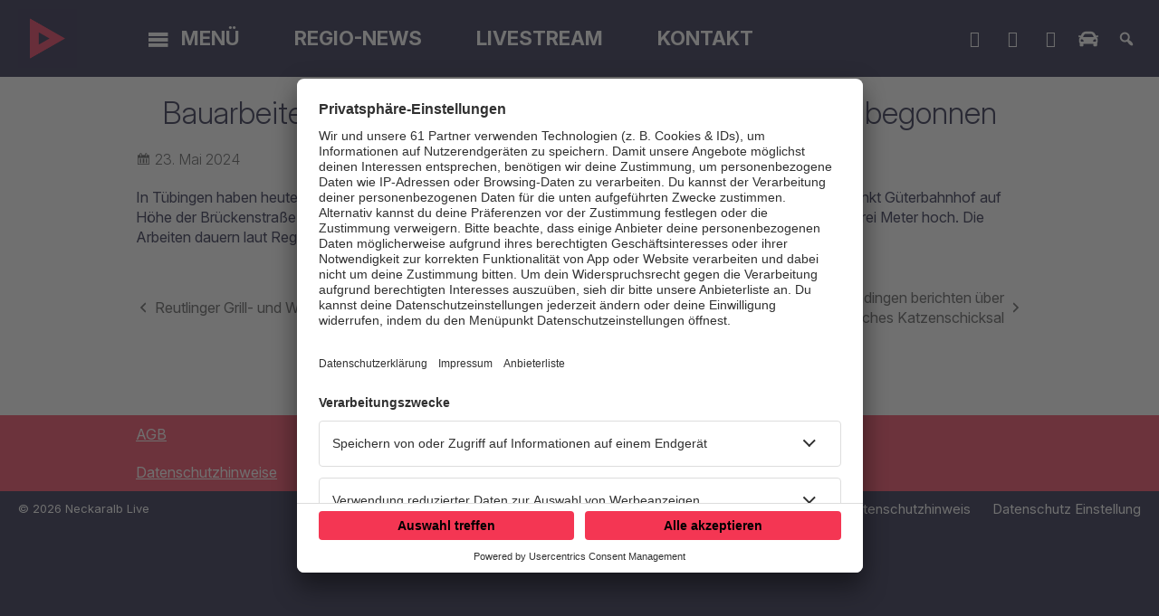

--- FILE ---
content_type: text/html; charset=UTF-8
request_url: https://www.neckaralblive.de/bauarbeiten-fuer-regionalstadtbahn-neckar-alb-haben-begonnen-437475/
body_size: 6036
content:
<!DOCTYPE html>
<html lang="de">
<head>
    <meta charset="UTF-8">
    <meta name="viewport" content="width=device-width, initial-scale=1.0, minimum-scale=1.0, maximum-scale=1.0">

    <title>Bauarbeiten für Regionalstadtbahn Neckar-Alb haben begonnen | Neckaralb Live</title>

    <meta http-equiv="X-UA-Compatible" content="IE=edge">
    <meta name="format-detection" content="telephone=no">

    <link rel="profile" href="http://gmpg.org/xfn/11">
    <link rel="pingback" href="https://www.neckaralblive.de/xmlrpc.php">

    <link rel="shortcut icon" href="https://www.neckaralblive.de/wp-content/themes/cmms-theme-neckaralblive/assets/img/logo-neg-blue.svg">

	<link rel="canonical" href="https://www.neckaralblive.de/bauarbeiten-fuer-regionalstadtbahn-neckar-alb-haben-begonnen-437475/" />
<meta name='robots' content='max-image-preview:large' />
	<style>img:is([sizes="auto" i], [sizes^="auto," i]) { contain-intrinsic-size: 3000px 1500px }</style>
	<meta name="description" content="In Tübingen haben heute Bauarbeiten für die Regionalstadtbahn Neckar-Alb begonnen. Am zukünftigen Haltepunkt Güterbahnhof auf Höhe der Brückenstraße entsteht  …"/><meta property="og:url" content="https://www.neckaralblive.de/bauarbeiten-fuer-regionalstadtbahn-neckar-alb-haben-begonnen-437475/"/><meta property="og:title" content="Bauarbeiten f&uuml;r Regionalstadtbahn Neckar-Alb haben begonnen"/><meta property="og:description" content="In T&uuml;bingen haben heute Bauarbeiten f&uuml;r die Regionalstadtbahn Neckar-Alb begonnen. Am zuk&uuml;nftigen Haltepunkt G&uuml;terbahnhof auf H&ouml;he der Br&uuml;ckenstra&szlig;e entsteht  &hellip;"/><meta property="og:type" content="article"/><meta property="article:published_time" content="2024-05-23 12:00:09"/><meta property="article:modified_time" content="2024-05-23 10:39:49"/>
<script type="application/ld+json">
{
"@context": "https://schema.org",
"@type": "NewsArticle", 
"@id": "https://www.neckaralblive.de/bauarbeiten-fuer-regionalstadtbahn-neckar-alb-haben-begonnen-437475/", 
"author": {
"@type": "Person", 
"name": "Michaela Schumayer"
}, 
"headline": "Bauarbeiten f&uuml;r Regionalstadtbahn Neckar-Alb haben begonnen", 
"image": "", 
"datePublished": "2024-05-23T12:00:09+0000", 
"dateModified": "2024-05-23T10:39:49+0000", 
"url": "https://www.neckaralblive.de/bauarbeiten-fuer-regionalstadtbahn-neckar-alb-haben-begonnen-437475/", 
"mainEntityOfPage": {
"@type": "WebPage", 
"@id": "https://www.neckaralblive.de/bauarbeiten-fuer-regionalstadtbahn-neckar-alb-haben-begonnen-437475/"
}
}
</script>

<meta name="cmms-cm-r-by" content="user">
<meta name="cmms-cm-g-at" content="2026-01-14 19:42:11">
<meta name="cmms-cm-v-un" content="2026-01-14 20:42:11">
<link rel='dns-prefetch' href='//www.neckaralblive.de' />
<link rel="alternate" type="application/rss+xml" title="Neckaralb Live &raquo; Feed" href="https://www.neckaralblive.de/feed/" />
<link rel="stylesheet" href="https://www.neckaralblive.de/storage/assets/sfff19c59.css" type="text/css" media="all">
<style id='classic-theme-styles-inline-css' type='text/css'>
/*! This file is auto-generated */
.wp-block-button__link{color:#fff;background-color:#32373c;border-radius:9999px;box-shadow:none;text-decoration:none;padding:calc(.667em + 2px) calc(1.333em + 2px);font-size:1.125em}.wp-block-file__button{background:#32373c;color:#fff;text-decoration:none}
</style>
<script type="text/javascript">
window.cmms_base='https://www.neckaralblive.de';
window.cmms_storage_base='https://www.neckaralblive.de/storage/';
window.cmms_thumbs_base='https://www.neckaralblive.de/cmms-thumb/';
</script>
<script type="text/javascript">window.cmms_thumbs_base="https://www.neckaralblive.de/storage/thumbs/";</script>
<script type="text/javascript">window.cmmsLocale = "de_DE";</script><script type="text/javascript" src="https://www.neckaralblive.de/storage/assets/s06328943.js" ></script>
<script type="text/javascript">jQuery(function(jQuery){jQuery.datepicker.setDefaults({"closeText":"Schlie\u00dfen","currentText":"Heute","monthNames":["Januar","Februar","M\u00e4rz","April","Mai","Juni","Juli","August","September","Oktober","November","Dezember"],"monthNamesShort":["Jan.","Feb.","M\u00e4rz","Apr.","Mai","Juni","Juli","Aug.","Sep.","Okt.","Nov.","Dez."],"nextText":"Weiter","prevText":"Zur\u00fcck","dayNames":["Sonntag","Montag","Dienstag","Mittwoch","Donnerstag","Freitag","Samstag"],"dayNamesShort":["So.","Mo.","Di.","Mi.","Do.","Fr.","Sa."],"dayNamesMin":["S","M","D","M","D","F","S"],"dateFormat":"d. MM yy","firstDay":1,"isRTL":false});});</script><link rel='shortlink' href='https://www.neckaralblive.de/share/437475' />
<script type="text/javascript">
    var CPDPublisherData = {"tid":[],"tone":"","ttwo":"","tthree":"","tfour":""};
</script><style>.videojs-player-container{--cmms-videojs-accent:#000000;}</style><link rel="shortcut icon" href="https://www.neckaralblive.de/storage/thumbs/512x512/r:1534929860/638.png">
<link rel="icon" href="https://www.neckaralblive.de/storage/thumbs/32x32/r:1534929860/638.png" sizes="32x32">
<link rel="icon" href="https://www.neckaralblive.de/storage/thumbs/192x192/r:1534929860/638.png" sizes="192x192">
<link rel="apple-touch-icon-precomposed" href="https://www.neckaralblive.de/storage/thumbs/180x180/r:1534929860/638.png">
<meta name="msapplication-TileImage" content="https://www.neckaralblive.de/storage/thumbs/270x270/r:1534929860/638.png">
<meta name="theme-color" content="#000000"><meta data-privacy-proxy-server="https://privacy-proxy-server.usercentrics.eu">
<script type="application/javascript" src="https://privacy-proxy.usercentrics.eu/latest/uc-block.bundle.js"></script>

<script id="usercentrics-cmp" data-settings-id="ZVibW5Vk" src="https://app.usercentrics.eu/browser-ui/latest/bundle.js" data-tcf-enabled></script>

<script class="cpddata" type="text/javascript">
top.window.cpd_configdata =new Array;
cpd_configdata["url"]="";
cpd_configdata["cpd_id"]="t1kzmn72d";
if(!dataLayer){var dataLayer=new Array;}
dataLayer.push({cpd_id:top.window.cpd_configdata["cpd_id"]});
</script>

<!-- Google Tag Manager - Crossplan -->
<script>(function(w,d,s,l,i){w[l]=w[l]||[];w[l].push({'gtm.start':
new Date().getTime(),event:'gtm.js'});var f=d.getElementsByTagName(s)[0],
j=d.createElement(s),dl=l!='dataLayer'?'&l='+l:'';j.async=true;j.src=
'https://www.googletagmanager.com/gtm.js?id='+i+dl;f.parentNode.insertBefore(j,f);
})(window,document,'script','dataLayer','GTM-KBDKWL9');</script>
<!-- End Google Tag Manager - Crossplan -->
</head>

<body class="wp-singular post-template-default single single-post postid-437475 single-format-standard wp-theme-albinux wp-child-theme-cmms-theme-neckaralblive header-open full-width" data-store-playlist="https://www.neckaralblive.de/wp-content/themes/albinux/tmp/all_1.json">


<div id="top"></div>

<div id="app">

    <div id="page" class="hfeed site">
		            <header id="masthead" class="site-header" role="banner">
                <div class="header-bar-wrapper">
                    <div class="header-bar">
                        <a class="logo" href="https://www.neckaralblive.de" rel="home"
                           title="Neckaralb Live">
                            <picture>
								                                <img src="https://www.neckaralblive.de/storage/thumbs/r:1620207588/207037.png"
                                     alt="Neckaralb Live">
                            </picture>
                        </a>

						                            <nav id="primary-navigation" class="site-navigation primary-navigation" role="navigation">
								<ul id="menu-main-menu" class="nav-menu"><li id="menu-item-790" class="menu-trigger menu-item menu-item-type-custom menu-item-object-custom menu-item-has-children menu-item-790"><a href="#">Menü</a>
<ul class="sub-menu">
	<li id="menu-item-1241" class="collapse menu-item menu-item-type-custom menu-item-object-custom menu-item-has-children menu-item-1241"><a href="#">_</a>
	<ul class="sub-menu">
		<li id="menu-item-318" class="menu-item menu-item-type-post_type menu-item-object-page menu-item-318"><a href="https://www.neckaralblive.de/playlist/">Playlist</a></li>
		<li id="menu-item-340" class="menu-item menu-item-type-post_type menu-item-object-page menu-item-340"><a href="https://www.neckaralblive.de/team/">Team</a></li>
	</ul>
</li>
	<li id="menu-item-1242" class="collapse menu-item menu-item-type-custom menu-item-object-custom menu-item-has-children menu-item-1242"><a href="#">_</a>
	<ul class="sub-menu">
		<li id="menu-item-212163" class="menu-item menu-item-type-post_type menu-item-object-page menu-item-212163"><a href="https://www.neckaralblive.de/werbung/">Werbung</a></li>
		<li id="menu-item-338" class="menu-item menu-item-type-post_type menu-item-object-page menu-item-338"><a href="https://www.neckaralblive.de/sendegebiet/">Sendegebiet</a></li>
	</ul>
</li>
	<li id="menu-item-210083" class="collapse menu-item menu-item-type-custom menu-item-object-custom menu-item-has-children menu-item-210083"><a href="#">_</a>
	<ul class="sub-menu">
		<li id="menu-item-8017" class="menu-item menu-item-type-post_type menu-item-object-page menu-item-8017"><a href="https://www.neckaralblive.de/verkehr/">Verkehrsmeldungen</a></li>
	</ul>
</li>
</ul>
</li>
<li id="menu-item-417623" class="menu-item menu-item-type-taxonomy menu-item-object-category current-post-ancestor current-menu-parent current-post-parent menu-item-417623"><a href="https://www.neckaralblive.de/kategorie/regio-news/regional/">Regio-News</a></li>
<li id="menu-item-582" class="menu-item menu-item-type-custom menu-item-object-custom menu-item-582"><a target="_blank" href="https://consoles.radioplayer.cloud/276559/index.html">Livestream</a></li>
<li id="menu-item-312" class="menu-item menu-item-type-post_type menu-item-object-page menu-item-312"><a href="https://www.neckaralblive.de/kontakt/">Kontakt</a></li>
</ul>                            </nav>
						
						<div class="shortcuts">
	<a href="https://api.whatsapp.com/send?phone=4971219458899&text=&source=&data=" target="_blank" rel="nofollow" class="ss-whatsapp"><span>WhatsApp</span></a><a href="https://www.facebook.com/neckaralblive" target="_blank" rel="nofollow" class="ss-facebook"><span>Facebook</span></a><a href="tel://07121-945-8888" target="" rel="nofollow" class="ss-phone -mobile"><span>Studiohotline</span></a><a href="mailto:studio@neckaralblive.de" target="_blank" rel="nofollow" class="ss-mail"><span>Mail ins Studio</span></a><a href="/verkehr/" target="" rel="nofollow" class="ss-car"><span>Verkehrsmeldungen</span></a>    <a class="search dashicons dashicons-search"><span>Suche</span></a>
    <a class="menu dashicons dashicons-menu"><span>Menü</span></a>
</div>                    </div>
                </div>

				            </header>
		
        <div id="main" class="site-main">
            <div class="cmms-adzone-0">
				            </div>
    <div id="content" class="site-content" role="main">
		<article id="post-437475" class="post-437475 post type-post status-publish format-standard hentry category-regio-news category-regional" itemscope itemtype="http://schema.org/NewsArticle">

    <header class="entry-header">
		            <h1 class="entry-title" itemprop="headline"><span>Bauarbeiten für Regionalstadtbahn Neckar-Alb haben begonnen</span></h1>
		    </header>

    <div class="entry-wrapper">

        <div class="entry-meta">
			<p class="entry-date" itemprop="datePublished"><em class="dashicons dashicons-calendar"></em><time datetime="2024-05-23T12:00:09+02:00">23. Mai 2024</time></p>        </div>

        <div class="entry-content" itemprop="articleBody">
			<p>In Tübingen haben heute Bauarbeiten für die Regionalstadtbahn Neckar-Alb begonnen. Am zukünftigen Haltepunkt Güterbahnhof auf Höhe der Brückenstraße entsteht eine Unterführung für Fußgänger und Radler. Sie wird sieben Meter breit und drei Meter hoch. Die Arbeiten dauern laut Regionalverband Neckar-Alb voraussichtlich bis Ende September nächsten Jahres.</p>
        </div>

		            <footer class="entry-nav">
                <h4>Weitere Nachrichten</h4>

                <div class="link prev">
					<a href="https://www.neckaralblive.de/reutlinger-grill-und-winebar-joli-macht-im-juni-zu-437465/" rel="prev">Reutlinger Grill- und Winebar Joli macht im Juni zu</a>                </div>

				                    <div class="link all">
                        <a href="https://www.neckaralblive.de/kategorie/regio-news/"><span>Alle REGIO-NEWS:</span></a>
                    </div>
				
                <div class="link next">
					<a href="https://www.neckaralblive.de/tierschuetzer-in-balingen-endingen-berichten-ueber-dramatisches-katzenschicksal-437477/" rel="next">Tierschützer in Balingen-Endingen berichten über dramatisches Katzenschicksal</a>                </div>
            </footer>
		
		
		<div class="idvl-socs-tools size-ff"><a href="https://www.facebook.com/sharer/sharer.php?u=https%3A%2F%2Fwww.neckaralblive.de%2Fbauarbeiten-fuer-regionalstadtbahn-neckar-alb-haben-begonnen-437475%2F&"
   title="Auf Facebook teilen" class="idvl-socs-facebook ss-facebook" target="_blank"
   rel="nofollow"><span>Facebook</span></a><a href="https://twitter.com/intent/tweet?url=https%3A%2F%2Fwww.neckaralblive.de%2Fshare%2F437475&text=Bauarbeiten%20f%C3%BCr%20Regionalstadtbahn%20Neckar-Alb%20haben%20begonnen"
   title="Auf X teilen" class="idvl-socs-twitter ss-twitter" target="_blank" rel="nofollow"><span>X.com</span></a>
<a href="whatsapp://send?text=https%3A%2F%2Fwww.neckaralblive.de%2Fshare%2F437475%20-%20Bauarbeiten%20f%C3%BCr%20Regionalstadtbahn%20Neckar-Alb%20haben%20begonnen" title="Über WhatsApp teilen" class="idvl-socs-whatsapp ss-whatsapp" target="_blank" rel="nofollow"><span>WhatsApp</span></a><a href="mailto:?subject=Bauarbeiten%20f%C3%BCr%20Regionalstadtbahn%20Neckar-Alb%20haben%20begonnen&body=In%20T%C3%BCbingen%20haben%20heute%20Bauarbeiten%20f%C3%BCr%20die%20Regionalstadtbahn%20Neckar-Alb%20begonnen.%20Am%20zuk%C3%BCnftigen%20Haltepunkt%20G%C3%BCterbahnhof%20auf%20H%C3%B6he%20der%20Br%C3%BCckenstra%C3%9Fe%20entsteht%20eine%20Unterf%C3%BChrung%20f%C3%BCr%20Fu%C3%9Fg%C3%A4nger%20und%20Radler.%20Sie%20wird%20sieben%20Meter%20breit%20und%20drei%20Meter%20hoch.%20%20%E2%80%A6%0A%0Ahttps%3A%2F%2Fwww.neckaralblive.de%2Fshare%2F437475" title="Per E-Mail teilen" class="idvl-socs-mail ss-mail" target="_blank" rel="nofollow"><span>E-Mail senden</span></a></div>    </div>
</article>
    </div>
<aside>

	
</aside>

</div>

    <footer id="colophon"
            class="site-footer"
            role="contentinfo">
        <div class="-grapefruit">
            <div class="footer-wrapper -block">
				<div class="idvl-editor idvl-editor-6967e38373c18"><style type="text/css" media="all"></style><div class="block-wrapper padding-default columns-3 theme-1523370484278 size-content" >		<div class="block block-0 third">				<div class="slot">								<div class="element text html"><p><a href="/allgemeine-geschaeftsbedingungen">AGB</a></p>
<p><a href="/datenschutzhinweis/">Datenschutzhinweise</a></p>
								</div>
											</div>
								<div class="slot">								<div class="element text html"><p><a href="https://www.neckaralblive.de/datenschutzerklaerung/" rel="noopener">Datenschutzerklärung für Online</a></p>
<p><a href="https://www.neckaralblive.de/allgemeine-teilnahmebedingungen/">Allgemeine Teilnahmebedingungen</a></p>
								</div>
											</div>
								<div class="slot">								<div class="element text html"><p><a href="/kontakt/" rel="noopener">Kontakt</a></p>
<p><a href="/impressum/" rel="noopener">Impressum</a></p>
								</div>
											</div>
						</div>
		</div></div>
            </div>
        </div>

        <div class="footer-wrapper -full">
            <div class="footer-nav">
				<div class="menu-footer-container"><ul id="menu-footer" class="footer-menu"><li id="menu-item-258237" class="menu-item menu-item-type-post_type menu-item-object-page menu-item-258237"><a href="https://www.neckaralblive.de/datenschutzhinweis/">Datenschutzhinweis</a></li>
<li id="menu-item-222450" class="menu-item menu-item-type-custom menu-item-object-custom menu-item-222450"><a href="#"><a href="#" onClick="UC_UI.showSecondLayer();">Datenschutz Einstellung</a></a></li>
</ul></div>            </div>

            <div class="space"></div>

            <div class="copy">
                &copy; 2026 Neckaralb Live            </div>
        </div>
    </footer>

	<div class="main-search-form">
    <div class="search-box-wrapper">
        <div class="search-box">
            <form role="search" method="get" class="search-form" action="https://www.neckaralblive.de">
                <span class="close dashicons dashicons-no-alt"></span>

                <div class="input-wrapper">
                    <input type="text" class="search-field" placeholder="Ich suche nach&nbsp;…" value="" name="s">
                    <button class="search-submit dashicons dashicons-search"></button>
                </div>
            </form>
        </div>
    </div>
</div>
    </div>

    <div class="adzone-2"></div>

	<script type="speculationrules">
{"prefetch":[{"source":"document","where":{"and":[{"href_matches":"\/*"},{"not":{"href_matches":["\/wp-*.php","\/wp-admin\/*","\/wp-content\/uploads\/*","\/wp-content\/*","\/wp-content\/plugins\/*","\/wp-content\/themes\/cmms-theme-neckaralblive\/*","\/wp-content\/themes\/albinux\/*","\/*\\?(.+)"]}},{"not":{"selector_matches":"a[rel~=\"nofollow\"]"}},{"not":{"selector_matches":".no-prefetch, .no-prefetch a"}}]},"eagerness":"conservative"}]}
</script>
<script type="text/javascript" src="https://www.neckaralblive.de/storage/assets/s810d82e0.js" ></script>
<script type="text/javascript">
var _paq = _paq || [];
_paq.push(['setSiteId', 89]);
_paq.push(['setTrackerUrl', '//stats.welocal.world/matomo.php']);
_paq.push(['setRequestMethod', 'POST']);
_paq.push(['setCookieDomain', '*.neckaralblive.de']);
_paq.push(['setCustomDimension', 1, 'Website']);
_paq.push(['requireCookieConsent']);
_paq.push(['trackPageView']);
_paq.push(['enableLinkTracking']);
_paq.push(['enableHeartBeatTimer']);
(function(){var d=document,g=d.createElement('script'),s=d.getElementsByTagName('script')[0];g.type='text/javascript';g.async=true;g.defer=true;g.src='//stats.welocal.world/matomo.js';s.parentNode.insertBefore(g,s);})();
</script>
<noscript><p><img src="//stats.welocal.world/matomo.php?idsite=89" style="border:0" alt=""/></p></noscript>
    </div>

	<div class="pswp" tabindex="-1" role="dialog" aria-hidden="true">
	<div class="pswp__bg"></div>
	<div class="pswp__scroll-wrap">
		<div class="pswp__container">
			<div class="pswp__item"></div>
			<div class="pswp__item"></div>
			<div class="pswp__item"></div>
		</div>
		<div class="pswp__ui pswp__ui--hidden">
			<div class="pswp__top-bar">
				<div class="pswp__counter"></div>
				<button class="pswp__button pswp__button--close" title="Close (Esc)"></button>
				<button class="pswp__button pswp__button--share" title="Share"></button>
				<button class="pswp__button pswp__button--fs" title="Toggle fullscreen"></button>
				<button class="pswp__button pswp__button--zoom" title="Zoom in/out"></button>
				<div class="pswp__preloader">
					<div class="pswp__preloader__icn">
						<div class="pswp__preloader__cut">
							<div class="pswp__preloader__donut"></div>
						</div>
					</div>
				</div>
			</div>
			<div class="pswp__share-modal pswp__share-modal--hidden pswp__single-tap">
				<div class="pswp__share-tooltip"></div>
			</div>
			<button class="pswp__button pswp__button--arrow--left" title="Previous (arrow left)"></button>
			<button class="pswp__button pswp__button--arrow--right" title="Next (arrow right)"></button>
			<div class="pswp__caption">
				<div class="pswp__caption__center"></div>
			</div>
		</div>
	</div>
</div><a class="to-top" href="#top"><em class="dashicons dashicons-arrow-up"></em></a>
</body>
</html>
